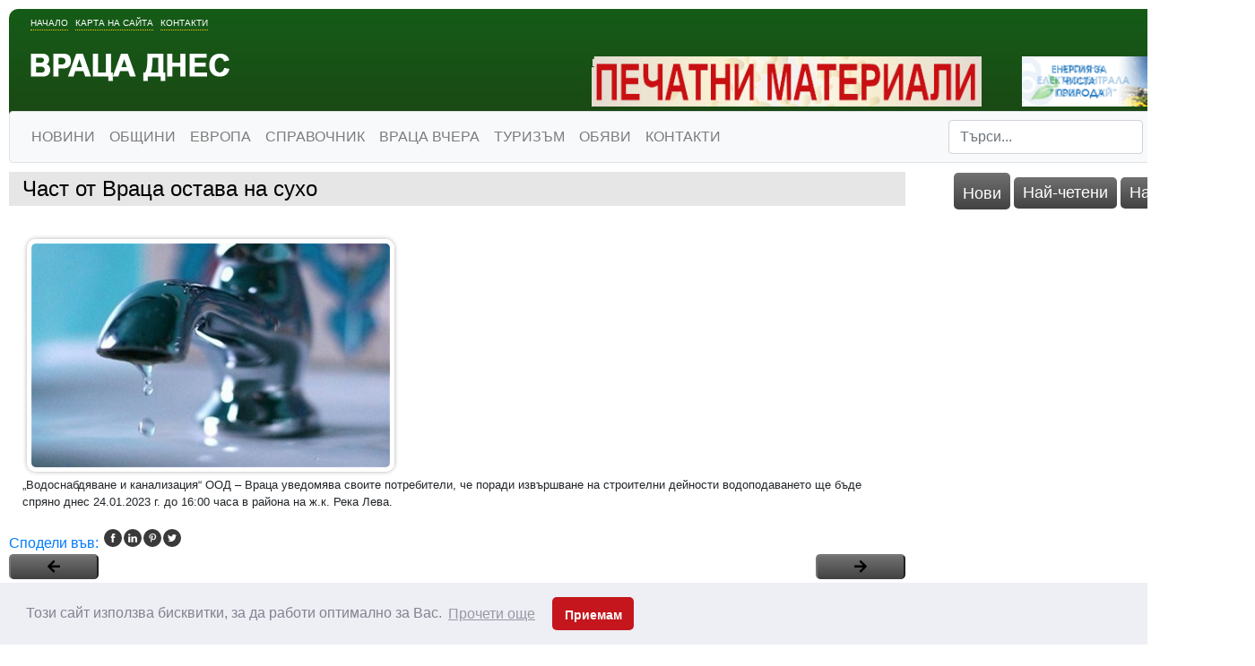

--- FILE ---
content_type: text/css
request_url: https://vratzadnes.com/Templates/vratzadnes/layout.css
body_size: 2385
content:
body {text-align: center; margin: 0px; padding: 0px;}

/* #site_container {display: block; margin: 0px; clear:both; text-align:center; background: url('images/site-container-bg.png') 50% 0% no-repeat;} */
#site_container {display: block; margin: 0px; clear:both; text-align:center;}
#page_container {display: table; clear:both; width: 1000px; margin: 0 auto 50px auto; text-align:left; background: #FFF; padding: 0px;}
#header {
	display: block; 
	clear:both; 
	width: 100%; 
	color: #FFF; 
	text-align:center; 
	/* border-top: 5px solid #155c18; */
}
@media screen and (max-width: 992px) {
	#page_container, #column_right, #page_content{
	  width:100%;
	}
  }

/* #header .header-content {display: block; height: 200px; clear: both; text-align:left; margin: 10px; background: #103304; border-radius: 10px 10px 0px 0px;} */
#header .header-content {display: block; clear: both; text-align:left; margin: 10px; background: -webkit-gradient(linear, left top, left bottom, from(#155c18), to(#1d4012)); border-radius: 10px 10px 10px 10px;}

#header .logo {display: block; position: absolute; z-index:9; margin: 40px 0 0 10px; border:none; border-radius: 10px;}

#header .ads {display: block; float: right; height: 90px; margin: 0 15px 0 0;}
#header .ads .banner {float: left; margin: 0 0 0 2px;}

#header .top-links {display: block; clear:both; height: 40px; margin: 30px 0 0 0;}
#header .top-links ul {list-style: none; margin: 0 15px; padding: 0;}
#header .top-links ul li {float: left; margin: 0 5px}
#header .top-links ul li a {color: #FFF; text-decoration:none; font-size: 13px; text-transform:uppercase; line-height:40px;}
#header .top-links ul li a:hover, #header .top-links ul li a.selected  {border-bottom: 1px dotted #FC0; color: #FC0;}

#header .header-links {position: absolute; margin: 2px 22px;}
#header .header-links a {color: #FFF; text-decoration:none; font-size:10px; text-transform:uppercase; border-bottom: 1px dotted #FC0; padding: 2px 0; margin: 0 2px;}
#header .header-links a:hover {color: #FC0;}

#box_search {display: block; float: right; margin: 0; height: 40px; line-height:40px;}
#box_search .box-search-content {float: right; background: #FFF; height: 20px; margin: 10px 20px;}
#box_search .box-search-content input.search_field {display: block; border: none; width: 150px; float: left; margin: 0; background: #FFF; height: 20px; color: #89a7c1; line-height:20px; font-style: italic; padding: 0px;}
#box_search .box-search-content .btn-search {display: block; cursor: pointer; float: left; width: 20px; height: 20px; background: url('images/arrow.png') 0% 0% #f57e2a; border: none;}

#navbar {display: block; height: 30px; line-height:30px; padding: 0 10px 0 10px; background: #FFF;}

#home{display: table; width: 1366px; margin: 3px 10px; clear:both;float:left;}
#main{display: table; width: 1366px; margin: 0 10px; clear:both; padding: 0px;}
#admin{display: table; background: #FFF; margin: 0 10px; clear:both;}

#column_right {display: block; width: 366px; min-height: 10px; background: transparent; float: left; margin: 0px;}

#pageContent {display: block; width: 1000px; min-height: 10px; float: left; margin: 0;}
#pageContent .page-content {
	display: block; 
	min-height: 10px; 
	margin: 0; 
	clear:both;
	padding: 0px;
}

#footer {
	display: block; 
	clear: both; 
	width: 100%; 
	text-align:center; 
	margin: 0;
	}
	
#footer .footer-content {
	display: table; 
	width: 99%; 
	min-height: 30px; 
	background: #e6e6e6; 
	clear: both; 
	text-align:left; 
	margin: 10px 0.5%;
	}
	
#footer .footer-content .coll{display: block; float: left; width: 20%; height:auto; border-top: 8px solid white;}
#footer .footer-content .coll.double {width:40%}
#footer .footer-content .coll .coll-content {display: block; margin: 10px 2px; min-height:35px; border-right: 1px solid #d3d3d3;}
#footer .footer-content .coll.double .coll-content {border: none;}
#footer .copyrights {width: 100%; max-width: 960px; padding: 10px 0; margin: 0 auto; color: #006f7a; font-style:italic; font-size: 10px; text-align:left; background: #FFF;}
#footer .footer-content .coll a {display: block; text-align:center; color: #083f82; line-height: 35px;}

a img{border: none;}

/*BOXES*/

#column_right .box {display: block; margin: 15px 0 0 0;}
#column_right .box .box-title		{display: block; background: #e2b200; padding: 5px; margin:0px; color: #FFF;}
#column_right .box .box-content 	{display: block; background-color: #FFFFFF; padding: 10px;}
#column_right .box .box-footer 	{display: block; background-color: #F0F0F0;}

#top-news {display: block; width: 100%; height: 250px; float:left; border-radius: 10px;}
#top-news .content {padding: 10px; color: #FFF;}
#top-news .label {display: block; position: absolute; color: #FFF; text-transform:uppercase; font-size:18px; padding: 0 0 13px 0; margin: 15px 0 0 -20px; background: url('images/corner-shadow.png') 0% 100% no-repeat;}
#top-news .label span {padding: 10px; line-height: 40px; border-radius: 3px;     background: linear-gradient( 
  10deg
   , hsl(0deg 69% 49%) 38%, rgb(195 73 73 / 88%) 95%);
      font-weight: 700; border-radius: 10px 10px 10px 0px;}
#top-news .image {display: block; width: 333px; height: 230px; background: #FFF; float: left; margin: 0 10px 10px 0; overflow:hidden; border: 1px solid #FFF; border-radius: 10px;}
#top-news h2.title, #top-news h2.title a {font-size: 23px; color: #FFF; font-weight: 700; line-height: 18px; text-decoration:none;}
#top-news h2.title a:hover {border-bottom: 1px dotted #FC0;}
#top-news p.text {text-align:left; font-size: 15px;}

/*GRADIENT BACKGRUNDS*/

/*greeen*/
.bg1 {
	/* background: #155c18;for non-css3 browsers */
	filter: progid:DXImageTransform.Microsoft.gradient(startColorstr='#155c18', endColorstr='#1d4012'); /* for IE */
	background: -webkit-gradient(linear, left top, left bottom, from(#155c18), to(#1d4012)); /* for webkit browsers */
	background: -moz-linear-gradient(top,  #155c18,  #1d4012); /* for firefox 3.6+ */
	/* background: linear-gradient(
		10deg
		, rgba(151,27,30,1) 38%, rgba(61,61,57,0.8827906162464986) 95%); */
	}
	
/*yellow*/
.bg2 {
	background: #fedb1f; /*background of menu bar (default state)*/
	filter: progid:DXImageTransform.Microsoft.gradient(startColorstr='#fead1f', endColorstr='#fedb1f'); /* for IE */
	background: -webkit-gradient(linear, left top, left bottom, from(#fead1f), to(#fedb1f)); /* for webkit browsers */
	background: -moz-linear-gradient(top,  #fead1f,  #fedb1f); /* for firefox 3.6+ */ 
	}
        
/* Banner positioning */

div.banner.static img{
	max-width: 93%;
    padding: 5px;
}

div.ads{
	border: 0px!important;
}

.loader2 {
    position: fixed;
    left: 0px;
    top: 0px;
    width: 100%;
    height: 100%;
    z-index: 9999;
    background: url('/Templates/vratzadnes/assets/Preloader_3.gif') 50% 50% no-repeat rgb(249,249,249);
}

#page_container{
	width:1400px !important;
}

#header .header-content{
	/* background: linear-gradient(
10deg
, rgba(151,27,30,1) 38%, rgba(61,61,57,0.8827906162464986) 95%) !important; */
}


h3{
    font-size:20px !important;
    color:black !important;
  }
  h4{
    font-size:18px !important;
    color:black !important;
  }
  
  h5{
    font-size:15px !important;
    color:black;
  }
  
  .sm_item img{
    /* width:100%; */
  }
  
  .col .row img{
    /* width:100%; */
    border-radius: 0px 0px 10px 10px;
    float: left;
    padding-right: 10px;
  }
  
  
  .news_title {
      background-color: #c18787;
      width: 100%;
      font-size: 30;
      font-size: 20px;
      padding: 3px;
      font-weight: 700;
      text-shadow: 21 112 black;
      background: linear-gradient( 
  10deg
   , hsl(0deg 69% 49%) 38%, rgb(195 73 73 / 88%) 95%);
    color: white;
    border-radius: 10px 10px 0px 0px;
      padding-left: 10px;
  }
  
  .sm_item  a img{
      max-height: 112px;
      padding-right: 15px;
      float:left;
      max-width: 150px;
    }
  
  .post-container{
      border-radius: 5px;
  }
  
  .sm_item{
    width:100% !important;
    
  }

  .ddsmoothmenu{
    background: -webkit-gradient(linear, left top, left bottom, from(#717171), to(#424242)) !important;
	height: 38px !important;
	border-radius: 0px 0px 10px 10px;
  }

  .ddsmoothmenu ul li a {
      color:white !important;
  }
  .tab{
	border-radius:5px !important;
  	background: -webkit-gradient(linear, left top, left bottom, from(#717171), to(#424242)) !important;
  }
  .tab a{
  	color: white !important;
  }

  .sm_news_image img{
  	float:left;
  	border-radius:15px !important;
  	padding-right:8px;
  }

   
   .sm_date{
   	  font-size: 13px;
   	  font-weight: 500;
   }

   .sm_top_news_title a{
    color:black;
  }

  .sm_top_news_title{
    font-size: 16px !important;
  }

  .clearfix{
    clear:both;
    margin: 10px;
  }

  #four_top_title{
    background: linear-gradient( 10deg, hsl(0deg 69% 49%) 38%, rgb(195 73 73 / 88%) 95%);
    border-radius: 10px;
    font-size: 18px;
    font-weight: 700;
    padding: 5px;
    color: white;
  }

  #top_news_sep{
    text-align: center;
    margin: 10px;
  }

  .post-thumb img{
    border-radius: 10px;

  }

  .post-title a{
  	color:black !important;
  }
  .main_image{
    border-radius:10px;
  }

  @media all and (min-width: 992px) {
    .navbar .nav-item .dropdown-menu{ display: none; }
    .navbar .nav-item:hover .nav-link{ color: #fff;  }
    .navbar .nav-item:hover .dropdown-menu{ display: block; }
    .navbar .nav-item .dropdown-menu{ margin-top:0; }
  }	

  @media only screen and (max-width: 600px) {
    #home, #site_container, #pageContent, #column_right, #page_container, #main {
      width:100% !important;
    }
  }
  
  @media only screen and (max-width: 600px) {
    .header-links{
      display:none;
    }
  }
  
  @media only screen and (max-width: 600px) {
    #header .ads, #top-news {
      height:auto;
      text-align: center;
    }
  }
  @media only screen and (max-width: 600px) {
    #header .ads .banner {
      float:none;
      margin:0px;
    }
  }
  @media only screen and (max-width: 600px) {
    #header .logo {
      position:relative;
      display: initial;
      margin:0px;
    }
  }
  
  @media only screen and (max-width: 600px) {
    .tab-container{
      margin:0px;
    }
  }
  
  @media only screen and (max-width: 600px) {
    #box-random-news{
      display:none !important;
    }
  }
  
  
  @media only screen and (max-width: 600px) {
   .col .row img{
      float:none;
    }
  }

  @media only screen and (max-width: 600px) {
    .main_image{
      width:100%;
      margin:0px !important;
    }
  }

  @media only screen and (max-width: 600px) {
    #header .header-content{
      width:100%;
      margin: 0px;
      border-radius: 0px;
      text-align:center;
    }
  }

  @media only screen and (max-width: 600px) {
    #top-news .image {
      width:100%;
      height:100%;
    }
  }

  @media only screen and (max-width: 600px) {
    .tab-container{
      float:left;
    }
  }

  @media only screen and (max-width: 600px) {
    #home, #main{
      margin:0px;
    }
  }
  @media only screen and (max-width: 600px) {
    #top-news .label {
      margin:0px;
      background:none;
    }
  }
  @media only screen and (max-width: 600px) {
    .sPage{
      width:100% !important;
    }
  }
  #pageContent .sPage img{
    width: auto;
    max-width: 100%;
    max-height: 100%;
  }

  .sPage {
    margin:0px;
  }

  .border_image{
    box-shadow: none !important;
  }
  
  #pageContent .sPage img {
    border-radius:10px;
  }
  #pageContent .sPage a.title{
    border-bottom:none !important;
  }


  .container .subPages-columns  .sPage{
    width:100% !important
  }